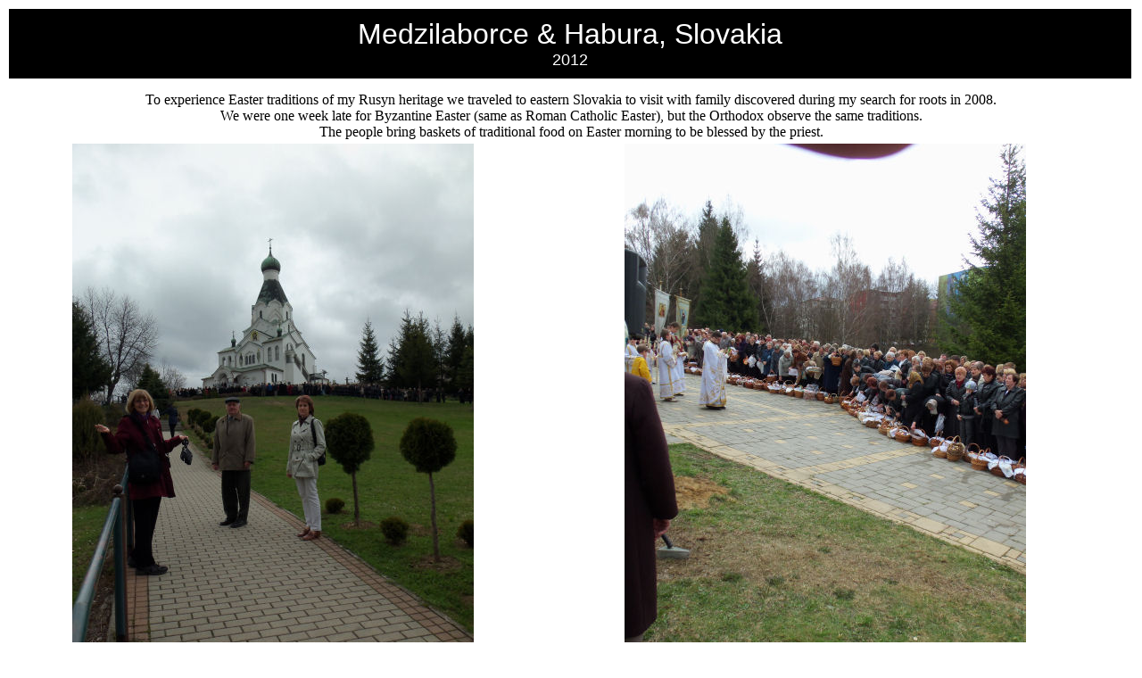

--- FILE ---
content_type: text/html
request_url: http://brigs.us/Europe-April-2012/Medzilaborce-Habura.htm
body_size: 8689
content:
<!DOCTYPE HTML PUBLIC "-//W3C//DTD HTML 4.01 Transitional//EN">
<html>
<head>
<title>Medlilaborce &amp;  Habura Slovakia 2012</title>
<meta http-equiv="Content-Type" content="text/html; charset=iso-8859-1">
</head>

<body bgcolor="#FFFFFF" text="#000000" link="#FF0000" vlink="#FF0000" alink="#FF0000">
<table width="100%" border="0" cellpadding="10">
  <tr>
    <td valign="middle" bgcolor="#000000"><div align="center"><font color="#FFFFFF" size="6" face="Arial, Helvetica, sans-serif">Medzilaborce
          &amp; Habura, Slovakia<br>
          <font size="4">2012</font>          </font></div>      
    <div align="center"><font color="#FFFFFF"><a href="../Phila/index.htm"></a></font></div>
    </td>
  </tr>
  <tr>
    <td height="487" colspan="2" valign="top" bgcolor="#FFFFFF"><div align="center">
      <table width="100%" border="0">
        <tr valign="bottom">
          <td colspan="2"><div align="center">To experience Easter traditions
              of my Rusyn heritage we traveled to eastern Slovakia to visit with
              family discovered during my search for roots in 2008.<br>
              We were one week late for Byzantine Easter (same as Roman Catholic
              Easter), but the Orthodox observe the same traditions.<br>
              The people bring baskets of traditional food on Easter morning
              to be blessed by the priest.<br>
            </div></td>
          </tr>
        <tr valign="bottom">
          <td><div align="center"><img src="Medzilaborce/100_1023-450.jpg" width="450" height="600"></div></td>
          <td><div align="center"><img src="Medzilaborce/100_1026-450.jpg" width="450" height="600"></div></td>
        </tr>
        <tr valign="bottom">
          <td colspan="2"> <div align="center"></div></td>
          </tr>
        <tr valign="bottom">
          <td colspan="2"><div align="center">Chanted prayers filled the air
              as the procession made its way around the church</div>            <div align="center"></div></td>
          </tr>
        <tr valign="bottom">
          <td><div align="center"><img src="Medzilaborce/100_5921-450.jpg" width="450" height="338"></div></td>
          <td><div align="center"><img src="Medzilaborce/100_5922-450.jpg" width="450" height="338"></div></td>
        </tr>
        <tr valign="bottom">
          <td colspan="2"><div align="center">Holy Water is sprinkled on the
              baskets and the people too..</div></td>
          </tr>
        <tr valign="bottom">
          <td><div align="center"><img src="Medzilaborce/100_5926-450.jpg" width="450" height="338"></div></td>
          <td><div align="center"><img src="Medzilaborce/100_5927-450.jpg" width="450" height="338"></div></td>
        </tr>
        <tr valign="bottom">
          <td><div align="center">Afterwards everyone goes home to eat</div></td>
          <td><div align="center">The Andy Warhol Museum in the distance.
              His mother was born in a nearby village</div></td>
        </tr>
        <tr valign="bottom">
          <td><div align="center"><img src="Medzilaborce/100_5929-450.jpg" width="450" height="338"></div></td>
          <td><div align="center"><img src="Medzilaborce/100_5930-450.jpg" width="450" height="338"></div></td>
        </tr>
        <tr valign="bottom">
          <td>&nbsp;</td>
          <td>&nbsp;</td>
        </tr>
        <tr valign="bottom">
          <td><img src="Medzilaborce/100_1027-450.jpg" width="450" height="600"></td>
          <td><div align="center"><img src="Medzilaborce/100_5933-450.jpg" width="450" height="600"></div></td>
        </tr>
        <tr valign="bottom">
          <td><div align="center">Close-up detail of the elaborately decorated
            Easter Eggs</div></td>
          <td><div align="center">Everything in this picture were gifts from
              my family</div></td>
        </tr>
        <tr valign="bottom">
          <td colspan="2" valign="top"><div align="center"> <img src="Medzilaborce/100_5994-test-crop-900.jpg" width="900" height="726"></div>            </td>
          </tr>
        <tr valign="bottom">
          <td valign="top"><div align="center"></div></td>
          <td valign="top"><div align="center"></div></td>
        </tr>
        <tr valign="bottom">
          <td><div align="center">Visiting with family after church<br>
            <br>
            <img src="Medzilaborce/100_1029-450.jpg" width="450" height="600"></div></td>
          <td><div align="center"><img src="Medzilaborce/100_5935-450.jpg" width="450" height="338"><br>
            <img src="Medzilaborce/100_1030-450.jpg" width="450" height="338"><br>
            </div></td>
        </tr>
        <tr valign="bottom">
          <td align="center" valign="top">Visiting with my cousin who lives in
            the family home in Habura</td>
          <td align="center" valign="top">The grave of my grandfather Gregory
            Dupkanich</td>
        </tr>
        <tr valign="bottom">
          <td align="center" valign="top"><div align="center"><img src="Medzilaborce/100_1038-450.jpg" width="450" height="338"></div></td>
          <td align="center" valign="top"><div align="center"><img src="Medzilaborce/100_5938-450.jpg" width="450" height="338"></div></td>
        </tr>
        <tr valign="bottom">
          <td><div align="center">The Byzantine Catholic Church in Habura</div></td>
          <td><div align="center">The family cares for the grave wth flowers
              and candles.</div></td>
        </tr>
        <tr valign="bottom">
          <td><div align="center"><img src="Medzilaborce/100_5939-450.jpg" width="450" height="600"></div></td>
          <td><div align="center"><img src="Medzilaborce/100_1033-450.jpg" width="450" height="600"></div></td>
        </tr>
        <tr valign="bottom">
          <td colspan="2"><div align="center">Visiting with more family members
            </div>            <div align="center"></div>            <div align="center"></div></td>
          </tr>
        <tr valign="bottom">
          <td colspan="2"><div align="center"><img src="Medzilaborce/100_5942-900.jpg" width="900" height="675"></div></td>
          </tr>
        <tr valign="bottom">
          <td><div align="center">The Wooden Church in Habura is a replica of
              the original</div></td>
          <td valign="bottom">            <p align="center">&nbsp;</p></td>
        </tr>
        <tr valign="bottom">
          <td><div align="center">
            <p><img src="Medzilaborce/100_1035-450.jpg" width="450" height="338"></p>
            <p><img src="Medzilaborce/100_1036-450.jpg" width="450" height="338"></p>
          </div></td>
          <td><div align="center"><br>
              There are three memorial plaques representing three religions:<br>
              Greek
              Catholics, Orthodox, and Jews.<br>
              In 3 languages all have the same message.<br>
              &quot;God doesn't care what religion you are, only how you live your
              life&quot;<br>
              also the commandment<br>
              &quot; I am your God, do not have other gods before
              me.&quot;<br>
              <br>
              <img src="Medzilaborce/100_5940-450.jpg" width="450" height="600"></div></td>
        </tr>
        <tr valign="bottom">
          <td colspan="2"><div align="center">The original church was sold in
              1935 to a town in the Czech Republic (then Czechoslovakia) </div>            <div align="center"></div>              <div align="center"><img src="Pardubice/100_5979-900.jpg" width="900" height="675"></div></td>
          </tr>
        <tr valign="bottom">
          <td><div align="center">We visited the original church in the city
              of Hradec Kralove</div></td>
          <td><div align="center">The Divine Liturgy is still celebrated there</div></td>
        </tr>
        <tr valign="bottom">
          <td><div align="center"><img src="Pardubice/100_5978-450.jpg" width="450" height="600"></div></td>
          <td><div align="center"><img src="Pardubice/100_5982-450.jpg" width="450" height="600"></div></td>
        </tr>
        <tr valign="bottom">
          <td><div align="center"><img src="Pardubice/100_5977-450.jpg" width="450" height="338"></div></td>
          <td><div align="center"><img src="Pardubice/100_1085-450.jpg" width="450" height="338"></div></td>
        </tr>
      </table>
      <p>&nbsp;</p>
    </div>      
    </td>
  </tr>
</table>
</body>
</html>
